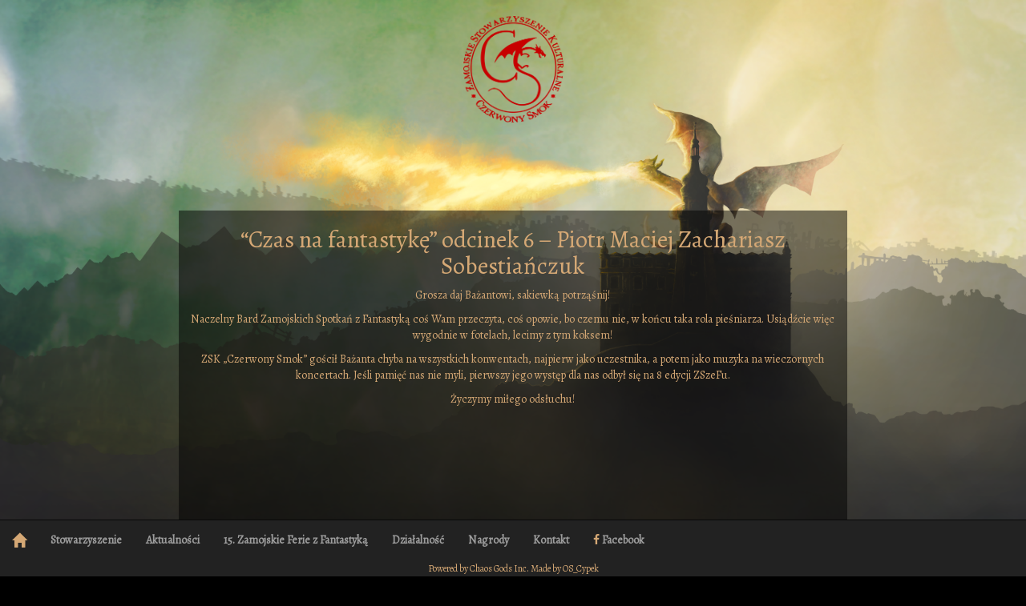

--- FILE ---
content_type: text/html; charset=UTF-8
request_url: http://www.zskcs.pl/2020/05/02/czas-na-fantastyke-odcinek-6-piotr-maciej-zachariasz-sobestianczuk/
body_size: 6709
content:
<!DOCTYPE html>
<!--header-->
<html>
    <head>
        <!--meta-->
        <meta charset="UTF-8">
        <meta name="viewport" content="width=device-width, initial-scale=1">
        <meta name="description" content="Strona Zamojskiego Stowarzyszenia Kulturalnego &#34Czerwony Smok&#34">
        <meta name="keywords" content="zskcs, czerwony smok, zkfcs, zszef2017">
        <meta name="author" content="OS_Cypek & ZSKCS">              
        
        <!--css-->
        <link rel="stylesheet" href="https://fonts.googleapis.com/css?family=Alegreya">
        <link rel="stylesheet" href="https://fonts.googleapis.com/css?family=Playfair+Display">
        <link rel="stylesheet" href="https://maxcdn.bootstrapcdn.com/bootstrap/3.3.7/css/bootstrap.min.css">
        <link rel="stylesheet" href="https://maxcdn.bootstrapcdn.com/font-awesome/4.7.0/css/font-awesome.min.css">        
        <link rel="shortcut icon" href="http://www.zskcs.pl/wp-content/themes/zskcsv5.2/images/favicon.png">
        <link rel="stylesheet" href="http://www.zskcs.pl/wp-content/themes/zskcsv5.2/css/slicknav.css">
        <link rel="stylesheet" href="http://www.zskcs.pl/wp-content/themes/zskcsv5.2/css/prettyPhoto.css">
        <link rel="stylesheet" href="http://www.zskcs.pl/wp-content/themes/zskcsv5.2/style.css" type="text/css"> 

        <!--js-->
        <script src="https://ajax.googleapis.com/ajax/libs/jquery/3.1.1/jquery.min.js"></script>
        <script src="https://code.jquery.com/jquery-1.6.2.min.js" ></script>
        <script type="text/javascript">
            var jq162 = $.noConflict(true);
        </script>
        <script type="text/javascript">
            $(document).ready(function(){
                if (window.matchMedia("(min-width: 768px)").matches){
                    jq162(".gallery a").attr("rel","prettyPhoto['gal']");
                    jq162("a[rel^='prettyPhoto']").prettyPhoto({social_tools:''});
                }
            });
        </script>
        <script src="https://code.jquery.com/ui/1.12.1/jquery-ui.js"></script>
        <script src="https://maxcdn.bootstrapcdn.com/bootstrap/3.3.7/js/bootstrap.min.js"></script>        
        <script src="http://www.zskcs.pl/wp-content/themes/zskcsv5.2/js/jquery.slicknav.js" type="text/javascript"></script>
        <script src="http://www.zskcs.pl/wp-content/themes/zskcsv5.2/js/jquery.prettyPhoto.js" type="text/javascript"></script>        
        <script src="http://www.zskcs.pl/wp-content/themes/zskcsv5.2/js/jquery.js" type="text/javascript"></script>
        <script src='https://www.google.com/recaptcha/api.js'></script>
        

        <title>  &#8220;Czas na fantastykę&#8221; odcinek 6 – Piotr Maciej Zachariasz Sobestiańczuk</title>  
		<meta name='robots' content='max-image-preview:large' />
	<style>img:is([sizes="auto" i], [sizes^="auto," i]) { contain-intrinsic-size: 3000px 1500px }</style>
	<script type="text/javascript">
/* <![CDATA[ */
window._wpemojiSettings = {"baseUrl":"https:\/\/s.w.org\/images\/core\/emoji\/16.0.1\/72x72\/","ext":".png","svgUrl":"https:\/\/s.w.org\/images\/core\/emoji\/16.0.1\/svg\/","svgExt":".svg","source":{"concatemoji":"http:\/\/www.zskcs.pl\/wp-includes\/js\/wp-emoji-release.min.js?ver=6.8.3"}};
/*! This file is auto-generated */
!function(s,n){var o,i,e;function c(e){try{var t={supportTests:e,timestamp:(new Date).valueOf()};sessionStorage.setItem(o,JSON.stringify(t))}catch(e){}}function p(e,t,n){e.clearRect(0,0,e.canvas.width,e.canvas.height),e.fillText(t,0,0);var t=new Uint32Array(e.getImageData(0,0,e.canvas.width,e.canvas.height).data),a=(e.clearRect(0,0,e.canvas.width,e.canvas.height),e.fillText(n,0,0),new Uint32Array(e.getImageData(0,0,e.canvas.width,e.canvas.height).data));return t.every(function(e,t){return e===a[t]})}function u(e,t){e.clearRect(0,0,e.canvas.width,e.canvas.height),e.fillText(t,0,0);for(var n=e.getImageData(16,16,1,1),a=0;a<n.data.length;a++)if(0!==n.data[a])return!1;return!0}function f(e,t,n,a){switch(t){case"flag":return n(e,"\ud83c\udff3\ufe0f\u200d\u26a7\ufe0f","\ud83c\udff3\ufe0f\u200b\u26a7\ufe0f")?!1:!n(e,"\ud83c\udde8\ud83c\uddf6","\ud83c\udde8\u200b\ud83c\uddf6")&&!n(e,"\ud83c\udff4\udb40\udc67\udb40\udc62\udb40\udc65\udb40\udc6e\udb40\udc67\udb40\udc7f","\ud83c\udff4\u200b\udb40\udc67\u200b\udb40\udc62\u200b\udb40\udc65\u200b\udb40\udc6e\u200b\udb40\udc67\u200b\udb40\udc7f");case"emoji":return!a(e,"\ud83e\udedf")}return!1}function g(e,t,n,a){var r="undefined"!=typeof WorkerGlobalScope&&self instanceof WorkerGlobalScope?new OffscreenCanvas(300,150):s.createElement("canvas"),o=r.getContext("2d",{willReadFrequently:!0}),i=(o.textBaseline="top",o.font="600 32px Arial",{});return e.forEach(function(e){i[e]=t(o,e,n,a)}),i}function t(e){var t=s.createElement("script");t.src=e,t.defer=!0,s.head.appendChild(t)}"undefined"!=typeof Promise&&(o="wpEmojiSettingsSupports",i=["flag","emoji"],n.supports={everything:!0,everythingExceptFlag:!0},e=new Promise(function(e){s.addEventListener("DOMContentLoaded",e,{once:!0})}),new Promise(function(t){var n=function(){try{var e=JSON.parse(sessionStorage.getItem(o));if("object"==typeof e&&"number"==typeof e.timestamp&&(new Date).valueOf()<e.timestamp+604800&&"object"==typeof e.supportTests)return e.supportTests}catch(e){}return null}();if(!n){if("undefined"!=typeof Worker&&"undefined"!=typeof OffscreenCanvas&&"undefined"!=typeof URL&&URL.createObjectURL&&"undefined"!=typeof Blob)try{var e="postMessage("+g.toString()+"("+[JSON.stringify(i),f.toString(),p.toString(),u.toString()].join(",")+"));",a=new Blob([e],{type:"text/javascript"}),r=new Worker(URL.createObjectURL(a),{name:"wpTestEmojiSupports"});return void(r.onmessage=function(e){c(n=e.data),r.terminate(),t(n)})}catch(e){}c(n=g(i,f,p,u))}t(n)}).then(function(e){for(var t in e)n.supports[t]=e[t],n.supports.everything=n.supports.everything&&n.supports[t],"flag"!==t&&(n.supports.everythingExceptFlag=n.supports.everythingExceptFlag&&n.supports[t]);n.supports.everythingExceptFlag=n.supports.everythingExceptFlag&&!n.supports.flag,n.DOMReady=!1,n.readyCallback=function(){n.DOMReady=!0}}).then(function(){return e}).then(function(){var e;n.supports.everything||(n.readyCallback(),(e=n.source||{}).concatemoji?t(e.concatemoji):e.wpemoji&&e.twemoji&&(t(e.twemoji),t(e.wpemoji)))}))}((window,document),window._wpemojiSettings);
/* ]]> */
</script>
<style id='wp-emoji-styles-inline-css' type='text/css'>

	img.wp-smiley, img.emoji {
		display: inline !important;
		border: none !important;
		box-shadow: none !important;
		height: 1em !important;
		width: 1em !important;
		margin: 0 0.07em !important;
		vertical-align: -0.1em !important;
		background: none !important;
		padding: 0 !important;
	}
</style>
<link rel='stylesheet' id='wp-block-library-css' href='http://www.zskcs.pl/wp-includes/css/dist/block-library/style.min.css?ver=6.8.3' type='text/css' media='all' />
<style id='classic-theme-styles-inline-css' type='text/css'>
/*! This file is auto-generated */
.wp-block-button__link{color:#fff;background-color:#32373c;border-radius:9999px;box-shadow:none;text-decoration:none;padding:calc(.667em + 2px) calc(1.333em + 2px);font-size:1.125em}.wp-block-file__button{background:#32373c;color:#fff;text-decoration:none}
</style>
<style id='global-styles-inline-css' type='text/css'>
:root{--wp--preset--aspect-ratio--square: 1;--wp--preset--aspect-ratio--4-3: 4/3;--wp--preset--aspect-ratio--3-4: 3/4;--wp--preset--aspect-ratio--3-2: 3/2;--wp--preset--aspect-ratio--2-3: 2/3;--wp--preset--aspect-ratio--16-9: 16/9;--wp--preset--aspect-ratio--9-16: 9/16;--wp--preset--color--black: #000000;--wp--preset--color--cyan-bluish-gray: #abb8c3;--wp--preset--color--white: #ffffff;--wp--preset--color--pale-pink: #f78da7;--wp--preset--color--vivid-red: #cf2e2e;--wp--preset--color--luminous-vivid-orange: #ff6900;--wp--preset--color--luminous-vivid-amber: #fcb900;--wp--preset--color--light-green-cyan: #7bdcb5;--wp--preset--color--vivid-green-cyan: #00d084;--wp--preset--color--pale-cyan-blue: #8ed1fc;--wp--preset--color--vivid-cyan-blue: #0693e3;--wp--preset--color--vivid-purple: #9b51e0;--wp--preset--gradient--vivid-cyan-blue-to-vivid-purple: linear-gradient(135deg,rgba(6,147,227,1) 0%,rgb(155,81,224) 100%);--wp--preset--gradient--light-green-cyan-to-vivid-green-cyan: linear-gradient(135deg,rgb(122,220,180) 0%,rgb(0,208,130) 100%);--wp--preset--gradient--luminous-vivid-amber-to-luminous-vivid-orange: linear-gradient(135deg,rgba(252,185,0,1) 0%,rgba(255,105,0,1) 100%);--wp--preset--gradient--luminous-vivid-orange-to-vivid-red: linear-gradient(135deg,rgba(255,105,0,1) 0%,rgb(207,46,46) 100%);--wp--preset--gradient--very-light-gray-to-cyan-bluish-gray: linear-gradient(135deg,rgb(238,238,238) 0%,rgb(169,184,195) 100%);--wp--preset--gradient--cool-to-warm-spectrum: linear-gradient(135deg,rgb(74,234,220) 0%,rgb(151,120,209) 20%,rgb(207,42,186) 40%,rgb(238,44,130) 60%,rgb(251,105,98) 80%,rgb(254,248,76) 100%);--wp--preset--gradient--blush-light-purple: linear-gradient(135deg,rgb(255,206,236) 0%,rgb(152,150,240) 100%);--wp--preset--gradient--blush-bordeaux: linear-gradient(135deg,rgb(254,205,165) 0%,rgb(254,45,45) 50%,rgb(107,0,62) 100%);--wp--preset--gradient--luminous-dusk: linear-gradient(135deg,rgb(255,203,112) 0%,rgb(199,81,192) 50%,rgb(65,88,208) 100%);--wp--preset--gradient--pale-ocean: linear-gradient(135deg,rgb(255,245,203) 0%,rgb(182,227,212) 50%,rgb(51,167,181) 100%);--wp--preset--gradient--electric-grass: linear-gradient(135deg,rgb(202,248,128) 0%,rgb(113,206,126) 100%);--wp--preset--gradient--midnight: linear-gradient(135deg,rgb(2,3,129) 0%,rgb(40,116,252) 100%);--wp--preset--font-size--small: 13px;--wp--preset--font-size--medium: 20px;--wp--preset--font-size--large: 36px;--wp--preset--font-size--x-large: 42px;--wp--preset--spacing--20: 0.44rem;--wp--preset--spacing--30: 0.67rem;--wp--preset--spacing--40: 1rem;--wp--preset--spacing--50: 1.5rem;--wp--preset--spacing--60: 2.25rem;--wp--preset--spacing--70: 3.38rem;--wp--preset--spacing--80: 5.06rem;--wp--preset--shadow--natural: 6px 6px 9px rgba(0, 0, 0, 0.2);--wp--preset--shadow--deep: 12px 12px 50px rgba(0, 0, 0, 0.4);--wp--preset--shadow--sharp: 6px 6px 0px rgba(0, 0, 0, 0.2);--wp--preset--shadow--outlined: 6px 6px 0px -3px rgba(255, 255, 255, 1), 6px 6px rgba(0, 0, 0, 1);--wp--preset--shadow--crisp: 6px 6px 0px rgba(0, 0, 0, 1);}:where(.is-layout-flex){gap: 0.5em;}:where(.is-layout-grid){gap: 0.5em;}body .is-layout-flex{display: flex;}.is-layout-flex{flex-wrap: wrap;align-items: center;}.is-layout-flex > :is(*, div){margin: 0;}body .is-layout-grid{display: grid;}.is-layout-grid > :is(*, div){margin: 0;}:where(.wp-block-columns.is-layout-flex){gap: 2em;}:where(.wp-block-columns.is-layout-grid){gap: 2em;}:where(.wp-block-post-template.is-layout-flex){gap: 1.25em;}:where(.wp-block-post-template.is-layout-grid){gap: 1.25em;}.has-black-color{color: var(--wp--preset--color--black) !important;}.has-cyan-bluish-gray-color{color: var(--wp--preset--color--cyan-bluish-gray) !important;}.has-white-color{color: var(--wp--preset--color--white) !important;}.has-pale-pink-color{color: var(--wp--preset--color--pale-pink) !important;}.has-vivid-red-color{color: var(--wp--preset--color--vivid-red) !important;}.has-luminous-vivid-orange-color{color: var(--wp--preset--color--luminous-vivid-orange) !important;}.has-luminous-vivid-amber-color{color: var(--wp--preset--color--luminous-vivid-amber) !important;}.has-light-green-cyan-color{color: var(--wp--preset--color--light-green-cyan) !important;}.has-vivid-green-cyan-color{color: var(--wp--preset--color--vivid-green-cyan) !important;}.has-pale-cyan-blue-color{color: var(--wp--preset--color--pale-cyan-blue) !important;}.has-vivid-cyan-blue-color{color: var(--wp--preset--color--vivid-cyan-blue) !important;}.has-vivid-purple-color{color: var(--wp--preset--color--vivid-purple) !important;}.has-black-background-color{background-color: var(--wp--preset--color--black) !important;}.has-cyan-bluish-gray-background-color{background-color: var(--wp--preset--color--cyan-bluish-gray) !important;}.has-white-background-color{background-color: var(--wp--preset--color--white) !important;}.has-pale-pink-background-color{background-color: var(--wp--preset--color--pale-pink) !important;}.has-vivid-red-background-color{background-color: var(--wp--preset--color--vivid-red) !important;}.has-luminous-vivid-orange-background-color{background-color: var(--wp--preset--color--luminous-vivid-orange) !important;}.has-luminous-vivid-amber-background-color{background-color: var(--wp--preset--color--luminous-vivid-amber) !important;}.has-light-green-cyan-background-color{background-color: var(--wp--preset--color--light-green-cyan) !important;}.has-vivid-green-cyan-background-color{background-color: var(--wp--preset--color--vivid-green-cyan) !important;}.has-pale-cyan-blue-background-color{background-color: var(--wp--preset--color--pale-cyan-blue) !important;}.has-vivid-cyan-blue-background-color{background-color: var(--wp--preset--color--vivid-cyan-blue) !important;}.has-vivid-purple-background-color{background-color: var(--wp--preset--color--vivid-purple) !important;}.has-black-border-color{border-color: var(--wp--preset--color--black) !important;}.has-cyan-bluish-gray-border-color{border-color: var(--wp--preset--color--cyan-bluish-gray) !important;}.has-white-border-color{border-color: var(--wp--preset--color--white) !important;}.has-pale-pink-border-color{border-color: var(--wp--preset--color--pale-pink) !important;}.has-vivid-red-border-color{border-color: var(--wp--preset--color--vivid-red) !important;}.has-luminous-vivid-orange-border-color{border-color: var(--wp--preset--color--luminous-vivid-orange) !important;}.has-luminous-vivid-amber-border-color{border-color: var(--wp--preset--color--luminous-vivid-amber) !important;}.has-light-green-cyan-border-color{border-color: var(--wp--preset--color--light-green-cyan) !important;}.has-vivid-green-cyan-border-color{border-color: var(--wp--preset--color--vivid-green-cyan) !important;}.has-pale-cyan-blue-border-color{border-color: var(--wp--preset--color--pale-cyan-blue) !important;}.has-vivid-cyan-blue-border-color{border-color: var(--wp--preset--color--vivid-cyan-blue) !important;}.has-vivid-purple-border-color{border-color: var(--wp--preset--color--vivid-purple) !important;}.has-vivid-cyan-blue-to-vivid-purple-gradient-background{background: var(--wp--preset--gradient--vivid-cyan-blue-to-vivid-purple) !important;}.has-light-green-cyan-to-vivid-green-cyan-gradient-background{background: var(--wp--preset--gradient--light-green-cyan-to-vivid-green-cyan) !important;}.has-luminous-vivid-amber-to-luminous-vivid-orange-gradient-background{background: var(--wp--preset--gradient--luminous-vivid-amber-to-luminous-vivid-orange) !important;}.has-luminous-vivid-orange-to-vivid-red-gradient-background{background: var(--wp--preset--gradient--luminous-vivid-orange-to-vivid-red) !important;}.has-very-light-gray-to-cyan-bluish-gray-gradient-background{background: var(--wp--preset--gradient--very-light-gray-to-cyan-bluish-gray) !important;}.has-cool-to-warm-spectrum-gradient-background{background: var(--wp--preset--gradient--cool-to-warm-spectrum) !important;}.has-blush-light-purple-gradient-background{background: var(--wp--preset--gradient--blush-light-purple) !important;}.has-blush-bordeaux-gradient-background{background: var(--wp--preset--gradient--blush-bordeaux) !important;}.has-luminous-dusk-gradient-background{background: var(--wp--preset--gradient--luminous-dusk) !important;}.has-pale-ocean-gradient-background{background: var(--wp--preset--gradient--pale-ocean) !important;}.has-electric-grass-gradient-background{background: var(--wp--preset--gradient--electric-grass) !important;}.has-midnight-gradient-background{background: var(--wp--preset--gradient--midnight) !important;}.has-small-font-size{font-size: var(--wp--preset--font-size--small) !important;}.has-medium-font-size{font-size: var(--wp--preset--font-size--medium) !important;}.has-large-font-size{font-size: var(--wp--preset--font-size--large) !important;}.has-x-large-font-size{font-size: var(--wp--preset--font-size--x-large) !important;}
:where(.wp-block-post-template.is-layout-flex){gap: 1.25em;}:where(.wp-block-post-template.is-layout-grid){gap: 1.25em;}
:where(.wp-block-columns.is-layout-flex){gap: 2em;}:where(.wp-block-columns.is-layout-grid){gap: 2em;}
:root :where(.wp-block-pullquote){font-size: 1.5em;line-height: 1.6;}
</style>
<link rel='stylesheet' id='wpgdprc-front-css-css' href='http://www.zskcs.pl/wp-content/plugins/wp-gdpr-compliance/Assets/css/front.css?ver=1704826423' type='text/css' media='all' />
<style id='wpgdprc-front-css-inline-css' type='text/css'>
:root{--wp-gdpr--bar--background-color: #000000;--wp-gdpr--bar--color: #ffffff;--wp-gdpr--button--background-color: #000000;--wp-gdpr--button--background-color--darken: #000000;--wp-gdpr--button--color: #ffffff;}
</style>
<script type="text/javascript" src="http://www.zskcs.pl/wp-includes/js/jquery/jquery.min.js?ver=3.7.1" id="jquery-core-js"></script>
<script type="text/javascript" src="http://www.zskcs.pl/wp-includes/js/jquery/jquery-migrate.min.js?ver=3.4.1" id="jquery-migrate-js"></script>
<script type="text/javascript" id="wpgdprc-front-js-js-extra">
/* <![CDATA[ */
var wpgdprcFront = {"ajaxUrl":"https:\/\/www.zskcs.pl\/wp-admin\/admin-ajax.php","ajaxNonce":"215feef6e4","ajaxArg":"security","pluginPrefix":"wpgdprc","blogId":"1","isMultiSite":"","locale":"pl_PL","showSignUpModal":"","showFormModal":"","cookieName":"wpgdprc-consent","consentVersion":"","path":"\/","prefix":"wpgdprc"};
/* ]]> */
</script>
<script type="text/javascript" src="http://www.zskcs.pl/wp-content/plugins/wp-gdpr-compliance/Assets/js/front.min.js?ver=1704826423" id="wpgdprc-front-js-js"></script>
<link rel="https://api.w.org/" href="https://www.zskcs.pl/wp-json/" /><link rel="alternate" title="JSON" type="application/json" href="https://www.zskcs.pl/wp-json/wp/v2/posts/2080" /><link rel="EditURI" type="application/rsd+xml" title="RSD" href="https://www.zskcs.pl/xmlrpc.php?rsd" />
<meta name="generator" content="WordPress 6.8.3" />
<link rel="canonical" href="https://www.zskcs.pl/2020/05/02/czas-na-fantastyke-odcinek-6-piotr-maciej-zachariasz-sobestianczuk/" />
<link rel='shortlink' href='https://www.zskcs.pl/?p=2080' />
<link rel="alternate" title="oEmbed (JSON)" type="application/json+oembed" href="https://www.zskcs.pl/wp-json/oembed/1.0/embed?url=https%3A%2F%2Fwww.zskcs.pl%2F2020%2F05%2F02%2Fczas-na-fantastyke-odcinek-6-piotr-maciej-zachariasz-sobestianczuk%2F" />
<link rel="alternate" title="oEmbed (XML)" type="text/xml+oembed" href="https://www.zskcs.pl/wp-json/oembed/1.0/embed?url=https%3A%2F%2Fwww.zskcs.pl%2F2020%2F05%2F02%2Fczas-na-fantastyke-odcinek-6-piotr-maciej-zachariasz-sobestianczuk%2F&#038;format=xml" />
<link rel="icon" href="https://www.zskcs.pl/wp-content/uploads/2017/04/cropped-logo_cs-32x32.png" sizes="32x32" />
<link rel="icon" href="https://www.zskcs.pl/wp-content/uploads/2017/04/cropped-logo_cs-192x192.png" sizes="192x192" />
<link rel="apple-touch-icon" href="https://www.zskcs.pl/wp-content/uploads/2017/04/cropped-logo_cs-180x180.png" />
<meta name="msapplication-TileImage" content="https://www.zskcs.pl/wp-content/uploads/2017/04/cropped-logo_cs-270x270.png" />

    </head>
    <body class="wp-singular post-template-default single single-post postid-2080 single-format-standard wp-theme-zskcsv52">
<!--end of header--> <div class="container main">
    <div class="row">
        <div class="col-xs-12">
            <div class="logo">
                <a href="http://www.zskcs.pl"><img src="http://www.zskcs.pl/wp-content/themes/zskcsv5.2/images/logo_cs.png"></a>
            </div>
        </div>
    </div>
		<div class="row submain post-wrapper">
		<div class="col-xs-12 col-sm-8 col-xs-offset-0 col-sm-offset-2 text-center post-content" style="background-color: rgba(0,0,0,0.5);">
			<h2>&#8220;Czas na fantastykę&#8221; odcinek 6 – Piotr Maciej Zachariasz Sobestiańczuk</h2>
			<p><p>Grosza daj Bażantowi, sakiewką potrząśnij!</p>
<p>Naczelny Bard Zamojskich Spotkań z Fantastyką coś Wam przeczyta, coś opowie, bo czemu nie, w końcu taka rola pieśniarza. Usiądźcie więc wygodnie w fotelach, lecimy z tym koksem!</p>
<p>ZSK „Czerwony Smok” gościł Bażanta chyba na wszystkich konwentach, najpierw jako uczestnika, a potem jako muzyka na wieczornych koncertach. Jeśli pamięć nas nie myli, pierwszy jego występ dla nas odbył się na 8 edycji ZSzeFu.</p>
<p>Życzymy miłego odsłuchu!</p>
<p><iframe title="&quot;Czas na fantastykę&quot; odcinek 6 – Piotr Maciej Zachariasz Sobestiańczuk" width="500" height="281" src="https://www.youtube.com/embed/DoC0JcfLoVo?feature=oembed" frameborder="0" allow="accelerometer; autoplay; clipboard-write; encrypted-media; gyroscope; picture-in-picture; web-share" referrerpolicy="strict-origin-when-cross-origin" allowfullscreen></iframe></p>
</p>	
			<p class="tag-wrapper">Tagi: <a href="https://www.zskcs.pl/tag/czas-na-fantastyke/" rel="tag">Czas Na Fantastykę</a>, <a href="https://www.zskcs.pl/tag/czerwony-smok/" rel="tag">Czerwony Smok</a>, <a href="https://www.zskcs.pl/tag/kultura/" rel="tag">Kultura</a></p>			
		</div>	
	</div>
		
</div>
	
<!--footer-->

    <nav class="navbar navbar-default navbar-fixed-bottom navbar-inverse" id="desktopNavbar">
        <div class="container-fluid my-nav-bar">
            <div class="navbar-header">
                <button type="button" class="navbar-toggle" data-toggle="collapse" data-target="#myNavbar">
                    <span class="icon-bar"></span>
                    <span class="icon-bar"></span>
                    <span class="icon-bar"></span>                        
                </button>
                <span class="navbar-brand">
                    <a href="http://www.zskcs.pl" class="glyphicon glyphicon-home"></a>
                </span>
            </div>          
                
                                        <div class="menu-main-menu-container"><ul id="menu-main-menu" class="menu"><li id="menu-item-835" class="menu-item menu-item-type-post_type menu-item-object-page menu-item-835"><a href="https://www.zskcs.pl/stowarzyszenie/">Stowarzyszenie</a></li>
<li id="menu-item-1081" class="menu-item menu-item-type-post_type menu-item-object-page current_page_parent menu-item-1081"><a href="https://www.zskcs.pl/aktualnosci/">Aktualności</a></li>
<li id="menu-item-2453" class="menu-item menu-item-type-post_type menu-item-object-page menu-item-2453"><a href="https://www.zskcs.pl/zamojskie-ferie-z-fantastyka/">15. Zamojskie Ferie z Fantastyką</a></li>
<li id="menu-item-1068" class="menu-item menu-item-type-post_type menu-item-object-page menu-item-has-children menu-item-1068"><a href="https://www.zskcs.pl/stowarzyszenie/imprezy/">Działalność</a>
<ul class="sub-menu">
	<li id="menu-item-836" class="menu-item menu-item-type-post_type menu-item-object-page menu-item-836"><a href="https://www.zskcs.pl/stowarzyszenie/zszef/">ZSzeF</a></li>
	<li id="menu-item-837" class="menu-item menu-item-type-post_type menu-item-object-page menu-item-837"><a href="https://www.zskcs.pl/stowarzyszenie/zfzf/">ZFzF</a></li>
	<li id="menu-item-838" class="menu-item menu-item-type-post_type menu-item-object-page menu-item-838"><a href="https://www.zskcs.pl/stowarzyszenie/imperator/">Imperator</a></li>
	<li id="menu-item-840" class="menu-item menu-item-type-post_type menu-item-object-page menu-item-840"><a href="https://www.zskcs.pl/stowarzyszenie/imprezy/">Imprezy</a></li>
	<li id="menu-item-839" class="menu-item menu-item-type-post_type menu-item-object-page menu-item-839"><a href="https://www.zskcs.pl/stowarzyszenie/patronat/">Patronat</a></li>
</ul>
</li>
<li id="menu-item-841" class="menu-item menu-item-type-post_type menu-item-object-page menu-item-841"><a href="https://www.zskcs.pl/stowarzyszenie/nagrody/">Nagrody</a></li>
<li id="menu-item-843" class="menu-item menu-item-type-post_type menu-item-object-page menu-item-843"><a href="https://www.zskcs.pl/stowarzyszenie/kontakt/">Kontakt</a></li>
</ul></div>         
                
            
            
        </div>
        
        <div class="container-fluid my_footer">
            <center>
                <p style="color:darkgrey;"><small>Powered by Chaos Gods Inc. Made by OS_Cypek</small></p>
                
            </center>
        </div>
    </nav>
	<script type="speculationrules">
{"prefetch":[{"source":"document","where":{"and":[{"href_matches":"\/*"},{"not":{"href_matches":["\/wp-*.php","\/wp-admin\/*","\/wp-content\/uploads\/*","\/wp-content\/*","\/wp-content\/plugins\/*","\/wp-content\/themes\/zskcsv5.2\/*","\/*\\?(.+)"]}},{"not":{"selector_matches":"a[rel~=\"nofollow\"]"}},{"not":{"selector_matches":".no-prefetch, .no-prefetch a"}}]},"eagerness":"conservative"}]}
</script>
    
    </body>
</html>      
<!--end of footer-->


--- FILE ---
content_type: text/css
request_url: http://www.zskcs.pl/wp-content/themes/zskcsv5.2/style.css
body_size: 2014
content:
/*
Theme Name: ZSKCS v5.2
Author: OS_Cypek
Author URI: 
Description: Theme for ZSKCS site
Version: 5.2
*/

/***** Main *****/

*{
    margin:0;
    padding:0;
    font-family: 'Alegreya', serif;
    color: #d5a875;
}


body{
    background-color: black;
    background-image: url("images/background.png");
    background-repeat: no-repeat;
    background-size: 100%;
}
h1{
    margin:20px auto;
    text-align: center;
    text-shadow: 2px 2px black;
}

h3.tile-header{
    position:absolute;
    right: 1vw;
    bottom: 0vw;
    font-weight: bold;
    text-shadow: 2px 2px black;
}

a{
	color: #d5a875;
}

a:hover{
	color: #fff;
}

.my_footer{
    height: 20px;
}

.logo{
    width:10%;
    
    margin:20px auto;
}
.logo img{
    width:100%;
}

.logo2{
    width:20%;
    
    margin:20px auto;
    display: inline-block;
}
.logo2 img{
    width:100%;
}

.main{
    /*background-color: rgba(6,7,6,0.6);*/
    height:100%;
    width:100%;
}

.submain{
    width:100%;
    margin-top:200px;
    margin-bottom:100px;
}

.home-submain{
    margin: 200px auto 100px auto;
}

.tiles{
    position: relative;
    overflow: hidden;
    width:100%;
    height: 180px;
    margin:auto;
    text-align:center;
    border-radius: 15px;
    z-index:1;
    background-repeat: no-repeat;
    background-size: cover;
    background-position: center;
    /*opacity: 0.7;*/
    -webkit-transition: all 0.1s linear;
    -moz-transition: all 0.1s linear;
    -ms-transition: all 0.1s linear;
    -o-transition: all 0.1s linear;
    transition: all 0.1s linear;
}

.tiles:hover{
    /*opacity:1;*/
}
/*
.tiles:hover img{
    -moz-transform: scale(1.1);
    -webkit-transform: scale(1.1);
    -o-transform: scale(1.1);
    -ms-transform: scale(1.1);
    transform: scale(1.1);
    -webkit-filter: brightness(100%); 
    filter: brightness(100%)
}

.tiles img{
    -webkit-transition: all 0.1s linear;
    -moz-transition: all 0.1s linear;
    -ms-transition: all 0.1s linear;
    -o-transition: all 0.1s linear;
    transition: all 0.1s linear; 
}*/

.tiles_image{
    width:100%;
    margin:auto;
    filter: brightness(50%);
    vertical-align: middle
}


.tiles_image2{
    height:100%;
    margin:auto;
    filter: brightness(50%);
}

.tiles_image2_reverse{
    width:100%;
    margin: 40px auto;
    filter: brightness(50%);
}

.data{
    list-style-type: none;
}

.list{
    margin-left:50px;
}

.text{
    background-color: rgba(0,0,0,0.6);
    margin: 10vh auto;
    
}
/*
.text img{
    text-align: center;
}*/

.image_polaroid{
    /*border-radius: 15px;*/
    max-height:400px;
    max-width:100%;
    margin:10px auto;
}

.first_image_small{
    -moz-transform: rotate(-7deg);
    -webkit-transform: rotate(-7deg);
    -o-transform: rotate(-7deg);
    -ms-transform: rotate(-7deg);
    transform: rotate(-7deg);
}

.second_image_small{
    -moz-transform: rotate(5deg);
    -webkit-transform: rotate(5deg);
    -o-transform: rotate(5deg);
    -ms-transform: rotate(5deg);
    transform: rotate(5deg);
}

.first_image_small{
    -moz-transform: rotate(-7deg);
    -webkit-transform: rotate(-7deg);
    -o-transform: rotate(-7deg);
    -ms-transform: rotate(-7deg);
    transform: rotate(-7deg);
}

.image_poster{
    max-height:400px;
    margin: 20px auto;  
    max-width: 100%;
}

.first_foto{
    max-height:400px;
    -moz-transform: rotate(-7deg);
    -webkit-transform: rotate(-7deg);
    -o-transform: rotate(-7deg);
    -ms-transform: rotate(-7deg);
    transform: rotate(-7deg);
    z-index:5;
}

.second_foto{
    max-height:400px;
    -moz-transform: rotate(12deg);
    -webkit-transform: rotate(12deg);
    -o-transform: rotate(12deg);
    -ms-transform: rotate(12deg);
    transform: rotate(12deg);
    z-index:4;
}

.active{
    color:blue;
}

.dropdown-menu li a{
    color: rgb(157, 157, 157);
}

#inicjatywy_mobile{
    display: none;
}

ul.nav li.dropdown:hover > ul.dropdown-menu {
    display: block;    
}


.tiles_image, .tiles_image2{
    cursor: pointer;
}

ul.nav li a{
	font-weight: bold;
}

ul.nav li a:hover{
    color: black;
}

ul.nav li.current_page_item > a, .glyphicon-home, .glyphicon-home:hover{
    /*text-decoration: underline;*/
	color: #d5a875;
}

#map {
    width: 100%;
    height: 400px;
    background-color: grey;
    margin: 10px;
}

.rewards_list ul li a{
	color: #d5a875;
    
}

li.page_item_has_children ul{
	display: none;
}

.slicknav_menu{
	display: none;
}

.dropup .dropdown-menu, .navbar-fixed-bottom .dropdown .dropdown-menu{
    bottom: 98%;
}

.poster-link-mobile{
    display: none;
    text-align: center;
}

.menu-main-menu-container{
    display: none;
}

.blog-divider{
    width:100%;
    border: 1px dotted rgb(76, 9, 21);
    margin: 15px auto;
}   

.home-post-wrapper{
    background-color: rgba(0,0,0,0.5);
}

.post-wrapper{
    margin-top:12.5vh;
    margin-left: auto;
    margin-right: auto;
}

.nav-btn{
    color: black !important;
} 

.nav-btn-left{
    float: left !important;
}

.nav-btn-right{
    float: right !important;
}

.tag-wrapper{
    text-align: left;
    margin: 10px auto;
}

.post-content p img{
	max-width:100%;
	height: auto;
}

@media screen and (max-width:768px){
    *{
        font-family: 'Playfair Display', serif;
    }

    .poster-link-mobile{
        display: block;
    }

    .poster-image-mobile{
        display: none;
    }

    .second_foto{
        display: none;
    }

    .slicknav_menu{
		display: block;
	}

	  #desktopNavbar{
		display: none;
	}
    
    body{
        background-image: url("images/background.png");        
        background-size:100%;
        background-color: rgba(3,3,3,1);
    }
    .logo{
        width:50%;
        text-align: center;
    }
    .submain{
        margin-top:50px;
    }
    .image_poster{
        width:100%
    }
    .logo img{
        width:50%;
        margin: auto;
    }
    .logo2{
        width:100%;
        text-align: center;
    }
    .logo2 img{
        width:50%;
        margin: auto;
    }
    .tiles{
        height: 200px;
        max-height:200px;
        width: 100%;
        margin: 10px auto;
    }

    #map{
        margin: auto;
    }

    .home-submain{
        margin: 20px auto;
    }   

    .home-thumbnail-wrapper{
        margin:10px auto;
    }

    .home-thumbnail-wrapper{
        display: none;
    }

    .gallery-item{
        padding: 5px;
    }

    .attachment-thumbnail{
        width: 100%;
        height: auto;
    }

    .home-excerpt-wrapper{
        background-color: rgba(0,0,0,0.5);
    }

    .home-post-wrapper{
        background: none;
    }


    
}

/************* ZSZeF *************/

.zszef-logos:hover,:focus{
    opacity:1;
}

.zszef-main-logo{    
    width:150px;
    margin:auto;
    margin-top:2%;
    background-image: url("images/logo_zszef2.png");
    background-size: cover;
    background-repeat: no-repeat;
    background-position: top center;
}

.zszef-main-logo img{
    width:100%;
    opacity:0;
}

.zszef-main-logo img{
    animation-name: thunder;
    animation-duration: 5s;
    animation-iteration-count: infinite;
}

.zszef-main{
    margin-bottom: 10vh;
}

.zszef-small-image {

    overflow: hidden;
    width: 100%;
	margin:5px;
}

.zszef-logos{
    width: 100%;
    height: auto;
    opacity:0.7;
}

.zszef-org-image{
    width: 50%;
    margin: auto;
    display: inline-block;
    max-width: 200px;
}

.wpcf7-submit{
    color: black;
    display: none;
}

@media screen and (max-width:768px){
    .zszef-org-image{
        width: 100%;
        margin: auto;
    }
}


@keyframes thunder{
    0% {opacity:0;}
    65% {opacity:0.5;}
    69% {opacity:1;}
    70% {opacity:0;}
    71% {opacity:1;}
    75% {opacity:0.5;}
    100% {opacity:0;}
}


/*********** WP Classes ***********/

.aligncenter{
    text-align: center;
}

--- FILE ---
content_type: application/javascript
request_url: http://www.zskcs.pl/wp-content/themes/zskcsv5.2/js/jquery.js
body_size: 652
content:
$(document).ready(function () {

	$('.wpcf7-form-control-wrap.obrazek-link').hide();
	$('.wpcf7-form-control-wrap.obrazek-plik').show();

	$("#menu-main-menu").append('<li><a href="https://www.facebook.com/zskczerwonysmok/?fref=ts" target="_blank"><i class="fa fa-facebook" aria-hidden="true"></i> Facebook</a></li>');
	// $("#menu-main-menu").append('<li><a href="http://www.ela.zskcs.pl" target="_blank"><i class="fa fa-list-alt" aria-hidden="true"></i> eLA</a></li>');

	$('div.menu-main-menu-container').slicknav({
        'label': 'ZSKCS'
    });

    $("nav div.menu-main-menu-container").addClass("collapse navbar-collapse");

    $("nav div.menu-main-menu-container ul.menu").addClass("nav navbar-nav");

	$("nav  div.menu-main-menu-container .menu-item-has-children").addClass("dropdown", function(){
		$("nav  div.menu-main-menu-container .menu-item-has-children:first-child").addClass("dropdown-toggle").attr({
			"data-toggle": "dropdown",
			"role": "button",
			"aria-haspopup": "true",
			"aria-expanded": "false"
		});
		$("nav  div.menu-main-menu-container .menu-item-has-children ul").addClass("dropdown-menu").addClass("navbar-inverse");
	});

	$('.wpcf7-submit').addClass('btn').addClass('btn-warning').show();

	$("nav div.menu-main-menu-container").show();

    $('.navbar-collapse ul li a').click(function(){
        $(".navbar-collapse").collapse('hide');
    });
    
    $('.navbar-brand').click(function(){
        $(".navbar-collapse").collapse('hide');
    });

    $('.wpcf7-form-control-wrap.radio-523 :input[value="Zdjęcie"]').on('change', function(){
 
			$('.wpcf7-form-control-wrap.obrazek-link').hide();
			$('.wpcf7-form-control-wrap.obrazek-plik').show();

		
    });

    $('.wpcf7-form-control-wrap.radio-523 :input[value="Link"]').on('change', function(){
 
			$('.wpcf7-form-control-wrap.obrazek-link').show();
			$('.wpcf7-form-control-wrap.obrazek-plik').hide();

		
    });
    
    
});